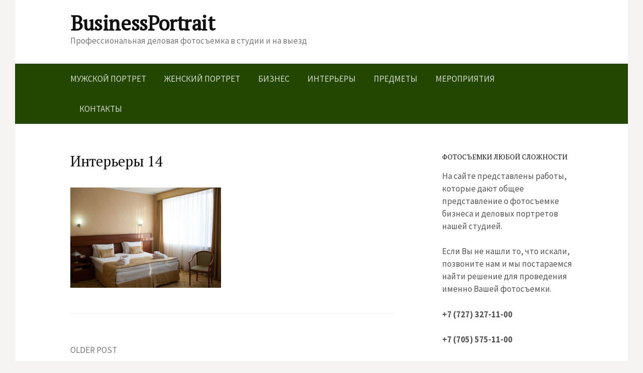

--- FILE ---
content_type: text/html; charset=UTF-8
request_url: https://businessportrait.kz/%D0%B8%D0%BD%D1%82%D0%B5%D1%80%D1%8C%D0%B5%D1%80%D1%8B-14/
body_size: 5926
content:
<!DOCTYPE html> <!--[if IE 8]><html class="ie8" dir="ltr" lang="ru-RU"> <![endif]--> <!--[if !(IE 8) ]><!--><html dir="ltr" lang="ru-RU"> <!--<![endif]--><head><meta charset="UTF-8"><meta name="viewport" content="width=device-width, initial-scale=1"><script data-cfasync="false" id="ao_optimized_gfonts_config">WebFontConfig={google:{families:["Source Sans Pro:400,400italic,600,700:latin,latin-ext","PT Serif:400:latin,latin-ext"] },classes:false, events:false, timeout:1500};</script><link rel="profile" href="http://gmpg.org/xfn/11"><link rel="pingback" href="https://businessportrait.kz/xmlrpc.php"> <!--[if lt IE 9]> <script src="https://businessportrait.kz/wp-content/themes/first/js/html5shiv.js"></script> <![endif]--><link media="all" href="https://businessportrait.kz/wp-content/cache/autoptimize/css/autoptimize_0bf4ede1b1a18ac238081c30108ed047.css" rel="stylesheet"><title>Интерьеры 14 | BusinessPortrait</title><meta name="robots" content="max-image-preview:large" /><link rel="canonical" href="https://businessportrait.kz/%d0%b8%d0%bd%d1%82%d0%b5%d1%80%d1%8c%d0%b5%d1%80%d1%8b-14/" /><meta name="generator" content="All in One SEO (AIOSEO) 4.4.3" /><meta name="google" content="nositelinkssearchbox" /> <script type="application/ld+json" class="aioseo-schema">{"@context":"https:\/\/schema.org","@graph":[{"@type":"BreadcrumbList","@id":"https:\/\/businessportrait.kz\/%d0%b8%d0%bd%d1%82%d0%b5%d1%80%d1%8c%d0%b5%d1%80%d1%8b-14\/#breadcrumblist","itemListElement":[{"@type":"ListItem","@id":"https:\/\/businessportrait.kz\/#listItem","position":1,"item":{"@type":"WebPage","@id":"https:\/\/businessportrait.kz\/","name":"\u0413\u043b\u0430\u0432\u043d\u0430\u044f","description":"\u041f\u0440\u043e\u0444\u0435\u0441\u0441\u0438\u043e\u043d\u0430\u043b\u044c\u043d\u0430\u044f \u0434\u0435\u043b\u043e\u0432\u0430\u044f \u0444\u043e\u0442\u043e\u0441\u044a\u0435\u043c\u043a\u0430  \u0432 \u0441\u0442\u0443\u0434\u0438\u0438 \u0438 \u043d\u0430 \u0432\u044b\u0435\u0437\u0434","url":"https:\/\/businessportrait.kz\/"},"nextItem":"https:\/\/businessportrait.kz\/%d0%b8%d0%bd%d1%82%d0%b5%d1%80%d1%8c%d0%b5%d1%80%d1%8b-14\/#listItem"},{"@type":"ListItem","@id":"https:\/\/businessportrait.kz\/%d0%b8%d0%bd%d1%82%d0%b5%d1%80%d1%8c%d0%b5%d1%80%d1%8b-14\/#listItem","position":2,"item":{"@type":"WebPage","@id":"https:\/\/businessportrait.kz\/%d0%b8%d0%bd%d1%82%d0%b5%d1%80%d1%8c%d0%b5%d1%80%d1%8b-14\/","name":"\u0418\u043d\u0442\u0435\u0440\u044c\u0435\u0440\u044b 14","url":"https:\/\/businessportrait.kz\/%d0%b8%d0%bd%d1%82%d0%b5%d1%80%d1%8c%d0%b5%d1%80%d1%8b-14\/"},"previousItem":"https:\/\/businessportrait.kz\/#listItem"}]},{"@type":"ItemPage","@id":"https:\/\/businessportrait.kz\/%d0%b8%d0%bd%d1%82%d0%b5%d1%80%d1%8c%d0%b5%d1%80%d1%8b-14\/#itempage","url":"https:\/\/businessportrait.kz\/%d0%b8%d0%bd%d1%82%d0%b5%d1%80%d1%8c%d0%b5%d1%80%d1%8b-14\/","name":"\u0418\u043d\u0442\u0435\u0440\u044c\u0435\u0440\u044b 14 | BusinessPortrait","inLanguage":"ru-RU","isPartOf":{"@id":"https:\/\/businessportrait.kz\/#website"},"breadcrumb":{"@id":"https:\/\/businessportrait.kz\/%d0%b8%d0%bd%d1%82%d0%b5%d1%80%d1%8c%d0%b5%d1%80%d1%8b-14\/#breadcrumblist"},"author":{"@id":"https:\/\/businessportrait.kz\/author\/admin\/#author"},"creator":{"@id":"https:\/\/businessportrait.kz\/author\/admin\/#author"},"datePublished":"2019-07-18T10:54:32+00:00","dateModified":"2019-07-18T10:54:32+00:00"},{"@type":"Organization","@id":"https:\/\/businessportrait.kz\/#organization","name":"BusinessPortrait","url":"https:\/\/businessportrait.kz\/"},{"@type":"Person","@id":"https:\/\/businessportrait.kz\/author\/admin\/#author","url":"https:\/\/businessportrait.kz\/author\/admin\/","name":"admin","image":{"@type":"ImageObject","@id":"https:\/\/businessportrait.kz\/%d0%b8%d0%bd%d1%82%d0%b5%d1%80%d1%8c%d0%b5%d1%80%d1%8b-14\/#authorImage","url":"https:\/\/secure.gravatar.com\/avatar\/9c838ced2747b206621d97054edde502?s=96&d=mm&r=g","width":96,"height":96,"caption":"admin"}},{"@type":"WebSite","@id":"https:\/\/businessportrait.kz\/#website","url":"https:\/\/businessportrait.kz\/","name":"BusinessPortrait","description":"\u041f\u0440\u043e\u0444\u0435\u0441\u0441\u0438\u043e\u043d\u0430\u043b\u044c\u043d\u0430\u044f \u0434\u0435\u043b\u043e\u0432\u0430\u044f \u0444\u043e\u0442\u043e\u0441\u044a\u0435\u043c\u043a\u0430  \u0432 \u0441\u0442\u0443\u0434\u0438\u0438 \u0438 \u043d\u0430 \u0432\u044b\u0435\u0437\u0434","inLanguage":"ru-RU","publisher":{"@id":"https:\/\/businessportrait.kz\/#organization"}}]}</script> <link href='https://fonts.gstatic.com' crossorigin='anonymous' rel='preconnect' /><link href='https://ajax.googleapis.com' rel='preconnect' /><link href='https://fonts.googleapis.com' rel='preconnect' /><link rel="alternate" type="application/rss+xml" title="BusinessPortrait &raquo; Лента" href="https://businessportrait.kz/feed/" /><link rel="alternate" type="application/rss+xml" title="BusinessPortrait &raquo; Лента комментариев" href="https://businessportrait.kz/comments/feed/" /><link rel="alternate" type="application/rss+xml" title="BusinessPortrait &raquo; Лента комментариев к &laquo;Интерьеры 14&raquo;" href="https://businessportrait.kz/feed/?attachment_id=140" /> <script type="text/javascript">window._wpemojiSettings = {"baseUrl":"https:\/\/s.w.org\/images\/core\/emoji\/14.0.0\/72x72\/","ext":".png","svgUrl":"https:\/\/s.w.org\/images\/core\/emoji\/14.0.0\/svg\/","svgExt":".svg","source":{"concatemoji":"https:\/\/businessportrait.kz\/wp-includes\/js\/wp-emoji-release.min.js?ver=6.3.7"}};
/*! This file is auto-generated */
!function(i,n){var o,s,e;function c(e){try{var t={supportTests:e,timestamp:(new Date).valueOf()};sessionStorage.setItem(o,JSON.stringify(t))}catch(e){}}function p(e,t,n){e.clearRect(0,0,e.canvas.width,e.canvas.height),e.fillText(t,0,0);var t=new Uint32Array(e.getImageData(0,0,e.canvas.width,e.canvas.height).data),r=(e.clearRect(0,0,e.canvas.width,e.canvas.height),e.fillText(n,0,0),new Uint32Array(e.getImageData(0,0,e.canvas.width,e.canvas.height).data));return t.every(function(e,t){return e===r[t]})}function u(e,t,n){switch(t){case"flag":return n(e,"\ud83c\udff3\ufe0f\u200d\u26a7\ufe0f","\ud83c\udff3\ufe0f\u200b\u26a7\ufe0f")?!1:!n(e,"\ud83c\uddfa\ud83c\uddf3","\ud83c\uddfa\u200b\ud83c\uddf3")&&!n(e,"\ud83c\udff4\udb40\udc67\udb40\udc62\udb40\udc65\udb40\udc6e\udb40\udc67\udb40\udc7f","\ud83c\udff4\u200b\udb40\udc67\u200b\udb40\udc62\u200b\udb40\udc65\u200b\udb40\udc6e\u200b\udb40\udc67\u200b\udb40\udc7f");case"emoji":return!n(e,"\ud83e\udef1\ud83c\udffb\u200d\ud83e\udef2\ud83c\udfff","\ud83e\udef1\ud83c\udffb\u200b\ud83e\udef2\ud83c\udfff")}return!1}function f(e,t,n){var r="undefined"!=typeof WorkerGlobalScope&&self instanceof WorkerGlobalScope?new OffscreenCanvas(300,150):i.createElement("canvas"),a=r.getContext("2d",{willReadFrequently:!0}),o=(a.textBaseline="top",a.font="600 32px Arial",{});return e.forEach(function(e){o[e]=t(a,e,n)}),o}function t(e){var t=i.createElement("script");t.src=e,t.defer=!0,i.head.appendChild(t)}"undefined"!=typeof Promise&&(o="wpEmojiSettingsSupports",s=["flag","emoji"],n.supports={everything:!0,everythingExceptFlag:!0},e=new Promise(function(e){i.addEventListener("DOMContentLoaded",e,{once:!0})}),new Promise(function(t){var n=function(){try{var e=JSON.parse(sessionStorage.getItem(o));if("object"==typeof e&&"number"==typeof e.timestamp&&(new Date).valueOf()<e.timestamp+604800&&"object"==typeof e.supportTests)return e.supportTests}catch(e){}return null}();if(!n){if("undefined"!=typeof Worker&&"undefined"!=typeof OffscreenCanvas&&"undefined"!=typeof URL&&URL.createObjectURL&&"undefined"!=typeof Blob)try{var e="postMessage("+f.toString()+"("+[JSON.stringify(s),u.toString(),p.toString()].join(",")+"));",r=new Blob([e],{type:"text/javascript"}),a=new Worker(URL.createObjectURL(r),{name:"wpTestEmojiSupports"});return void(a.onmessage=function(e){c(n=e.data),a.terminate(),t(n)})}catch(e){}c(n=f(s,u,p))}t(n)}).then(function(e){for(var t in e)n.supports[t]=e[t],n.supports.everything=n.supports.everything&&n.supports[t],"flag"!==t&&(n.supports.everythingExceptFlag=n.supports.everythingExceptFlag&&n.supports[t]);n.supports.everythingExceptFlag=n.supports.everythingExceptFlag&&!n.supports.flag,n.DOMReady=!1,n.readyCallback=function(){n.DOMReady=!0}}).then(function(){return e}).then(function(){var e;n.supports.everything||(n.readyCallback(),(e=n.source||{}).concatemoji?t(e.concatemoji):e.wpemoji&&e.twemoji&&(t(e.twemoji),t(e.wpemoji)))}))}((window,document),window._wpemojiSettings);</script> <link rel='stylesheet' id='dashicons-css' href='https://businessportrait.kz/wp-includes/css/dashicons.min.css?ver=6.3.7' type='text/css' media='all' /> <!--[if IE 8]><link rel='stylesheet' id='first-non-responsive-css' href='https://businessportrait.kz/wp-content/themes/first/css/non-responsive.css' type='text/css' media='all' /> <![endif]--> <script type='text/javascript' src='https://businessportrait.kz/wp-includes/js/jquery/jquery.min.js?ver=3.7.0' id='jquery-core-js'></script> <script type='text/javascript' id='to-top-js-extra'>var to_top_options = {"scroll_offset":"100","icon_opacity":"70","style":"icon","icon_type":"dashicons-arrow-up-alt2","icon_color":"#ffffff","icon_bg_color":"#234700","icon_size":"32","border_radius":"15","image":"https:\/\/businessportrait.kz\/wp-content\/plugins\/to-top\/admin\/images\/default.png","image_width":"65","image_alt":"","location":"bottom-right","margin_x":"20","margin_y":"55","show_on_admin":"0","enable_autohide":"0","autohide_time":"2","enable_hide_small_device":"0","small_device_max_width":"640","reset":"0"};</script> <link rel="https://api.w.org/" href="https://businessportrait.kz/wp-json/" /><link rel="alternate" type="application/json" href="https://businessportrait.kz/wp-json/wp/v2/media/140" /><link rel="EditURI" type="application/rsd+xml" title="RSD" href="https://businessportrait.kz/xmlrpc.php?rsd" /><meta name="generator" content="WordPress 6.3.7" /><link rel='shortlink' href='https://businessportrait.kz/?p=140' /><link rel="alternate" type="application/json+oembed" href="https://businessportrait.kz/wp-json/oembed/1.0/embed?url=https%3A%2F%2Fbusinessportrait.kz%2F%25d0%25b8%25d0%25bd%25d1%2582%25d0%25b5%25d1%2580%25d1%258c%25d0%25b5%25d1%2580%25d1%258b-14%2F" /><link rel="alternate" type="text/xml+oembed" href="https://businessportrait.kz/wp-json/oembed/1.0/embed?url=https%3A%2F%2Fbusinessportrait.kz%2F%25d0%25b8%25d0%25bd%25d1%2582%25d0%25b5%25d1%2580%25d1%258c%25d0%25b5%25d1%2580%25d1%258b-14%2F&#038;format=xml" /><link rel="icon" href="https://businessportrait.kz/wp-content/uploads/2019/07/cropped-Иконка-Businessportrait-32x32.png" sizes="32x32" /><link rel="icon" href="https://businessportrait.kz/wp-content/uploads/2019/07/cropped-Иконка-Businessportrait-192x192.png" sizes="192x192" /><link rel="apple-touch-icon" href="https://businessportrait.kz/wp-content/uploads/2019/07/cropped-Иконка-Businessportrait-180x180.png" /><meta name="msapplication-TileImage" content="https://businessportrait.kz/wp-content/uploads/2019/07/cropped-Иконка-Businessportrait-270x270.png" /><script data-cfasync="false" id="ao_optimized_gfonts_webfontloader">(function() {var wf = document.createElement('script');wf.src='https://ajax.googleapis.com/ajax/libs/webfont/1/webfont.js';wf.type='text/javascript';wf.async='true';var s=document.getElementsByTagName('script')[0];s.parentNode.insertBefore(wf, s);})();</script></head><body class="attachment attachment-template-default single single-attachment postid-140 attachmentid-140 attachment-jpeg has-avatars boxed header-side footer-side footer-1"><div id="page" class="hfeed site"> <a class="skip-link screen-reader-text" href="#content">Skip to content</a><header id="masthead" class="site-header" role="banner"><div class="site-top"><div class="site-top-table"><div class="site-branding"><h1 class="site-title"><a href="https://businessportrait.kz/" rel="home">BusinessPortrait</a></h1><div class="site-description">Профессиональная деловая фотосъемка  в студии и на выезд</div></div></div></div><div class="site-bar"><nav id="site-navigation" class="main-navigation" role="navigation"><div class="menu-toggle">Menu</div><div class="menu-menu-container"><ul id="menu-menu" class="menu"><li id="menu-item-68" class="menu-item menu-item-type-post_type menu-item-object-page menu-item-68"><a href="https://businessportrait.kz/%d0%bc%d1%83%d0%b6%d1%81%d0%ba%d0%be%d0%b9-%d0%b1%d0%b8%d0%b7%d0%bd%d0%b5%d1%81-%d0%bf%d0%be%d1%80%d1%82%d1%80%d0%b5%d1%82/">Мужской портрет</a></li><li id="menu-item-67" class="menu-item menu-item-type-post_type menu-item-object-page menu-item-67"><a href="https://businessportrait.kz/%d0%b6%d0%b5%d0%bd%d1%81%d0%ba%d0%b8%d0%b9-%d0%b1%d0%b8%d0%b7%d0%bd%d0%b5%d1%81-%d0%bf%d0%be%d1%80%d1%82%d1%80%d0%b5%d1%82/">Женский портрет</a></li><li id="menu-item-66" class="menu-item menu-item-type-post_type menu-item-object-page menu-item-66"><a href="https://businessportrait.kz/%d0%bf%d1%80%d0%be%d1%84%d0%b5%d1%81%d1%81%d0%b8%d0%be%d0%bd%d0%b0%d0%bb%d1%8c%d0%bd%d0%b0%d1%8f-%d1%84%d0%be%d1%82%d0%be%d1%81%d1%8a%d0%b5%d0%bc%d0%ba%d0%b0-%d0%b1%d0%b8%d0%b7%d0%bd%d0%b5%d1%81%d0%b0/">Бизнес</a></li><li id="menu-item-69" class="menu-item menu-item-type-post_type menu-item-object-page menu-item-69"><a href="https://businessportrait.kz/%d0%b8%d0%bd%d1%82%d0%b5%d1%80%d1%8c%d0%b5%d1%80%d0%bd%d0%b0%d1%8f-%d1%84%d0%be%d1%82%d0%be%d1%81%d1%8a%d0%b5%d0%bc%d0%ba%d0%b0/">Интерьеры</a></li><li id="menu-item-70" class="menu-item menu-item-type-post_type menu-item-object-page menu-item-70"><a href="https://businessportrait.kz/%d0%bf%d1%80%d0%b5%d0%b4%d0%bc%d0%b5%d1%82%d0%bd%d0%b0%d1%8f-%d1%81%d1%8a%d0%b5%d0%bc%d0%ba%d0%b0/">Предметы</a></li><li id="menu-item-65" class="menu-item menu-item-type-post_type menu-item-object-page menu-item-65"><a href="https://businessportrait.kz/%d0%bf%d1%80%d0%be%d1%84%d0%b5%d1%81%d1%81%d0%b8%d0%be%d0%bd%d0%b0%d0%bb%d1%8c%d0%bd%d0%b0%d1%8f-%d1%84%d0%be%d1%82%d0%be%d1%81%d1%8a%d0%b5%d0%bc%d0%ba%d0%b0-%d0%bc%d0%b5%d1%80%d0%be%d0%bf%d1%80%d0%b8/">Мероприятия</a></li><li id="menu-item-71" class="menu-item menu-item-type-post_type menu-item-object-page menu-item-71"><a href="https://businessportrait.kz/%d0%ba%d0%be%d0%bd%d1%82%d0%b0%d0%ba%d1%82%d1%8b/">Контакты</a></li></ul></div></nav></div></header><div id="content" class="site-content"><div id="primary" class="content-area"><main id="main" class="site-main" role="main"><article id="post-140" class="post-140 attachment type-attachment status-inherit hentry"><header class="entry-header"><h1 class="entry-title">Интерьеры 14</h1></header><div class="entry-content"><p class="attachment"><a href='https://businessportrait.kz/wp-content/uploads/2019/07/Интерьеры-14.jpg'><noscript><img fetchpriority="high" width="300" height="200" src="https://businessportrait.kz/wp-content/uploads/2019/07/Интерьеры-14-300x200.jpg" class="attachment-medium size-medium" alt="" decoding="async" srcset="https://businessportrait.kz/wp-content/uploads/2019/07/Интерьеры-14-300x200.jpg 300w, https://businessportrait.kz/wp-content/uploads/2019/07/Интерьеры-14-768x512.jpg 768w, https://businessportrait.kz/wp-content/uploads/2019/07/Интерьеры-14-644x429.jpg 644w, https://businessportrait.kz/wp-content/uploads/2019/07/Интерьеры-14.jpg 900w" sizes="(max-width: 300px) 100vw, 300px" /></noscript><img fetchpriority="high" width="300" height="200" src='data:image/svg+xml,%3Csvg%20xmlns=%22http://www.w3.org/2000/svg%22%20viewBox=%220%200%20300%20200%22%3E%3C/svg%3E' data-src="https://businessportrait.kz/wp-content/uploads/2019/07/Интерьеры-14-300x200.jpg" class="lazyload attachment-medium size-medium" alt="" decoding="async" data-srcset="https://businessportrait.kz/wp-content/uploads/2019/07/Интерьеры-14-300x200.jpg 300w, https://businessportrait.kz/wp-content/uploads/2019/07/Интерьеры-14-768x512.jpg 768w, https://businessportrait.kz/wp-content/uploads/2019/07/Интерьеры-14-644x429.jpg 644w, https://businessportrait.kz/wp-content/uploads/2019/07/Интерьеры-14.jpg 900w" data-sizes="(max-width: 300px) 100vw, 300px" /></a></p></div></article><nav class="navigation post-navigation" role="navigation"><h1 class="screen-reader-text">Post navigation</h1><div class="nav-links"><div class="nav-previous"><div class="post-nav-title">Older post</div><a href="https://businessportrait.kz/%d0%b8%d0%bd%d1%82%d0%b5%d1%80%d1%8c%d0%b5%d1%80%d1%8b-14/" rel="prev">Интерьеры 14</a></div></div></nav><div id="comments" class="comments-area"><div id="respond" class="comment-respond"><h3 id="reply-title" class="comment-reply-title">Добавить комментарий <small><a rel="nofollow" id="cancel-comment-reply-link" href="/%D0%B8%D0%BD%D1%82%D0%B5%D1%80%D1%8C%D0%B5%D1%80%D1%8B-14/#respond" style="display:none;">Отменить ответ</a></small></h3><form action="https://businessportrait.kz/wp-comments-post.php" method="post" id="commentform" class="comment-form" novalidate><p class="comment-notes"><span id="email-notes">Ваш адрес email не будет опубликован.</span> <span class="required-field-message">Обязательные поля помечены <span class="required">*</span></span></p><p class="comment-form-comment"><label for="comment">Комментарий <span class="required">*</span></label><textarea id="comment" name="comment" cols="45" rows="8" maxlength="65525" required></textarea></p><p class="comment-form-author"><label for="author">Имя <span class="required">*</span></label> <input id="author" name="author" type="text" value="" size="30" maxlength="245" autocomplete="name" required /></p><p class="comment-form-email"><label for="email">Email <span class="required">*</span></label> <input id="email" name="email" type="email" value="" size="30" maxlength="100" aria-describedby="email-notes" autocomplete="email" required /></p><p class="comment-form-url"><label for="url">Сайт</label> <input id="url" name="url" type="url" value="" size="30" maxlength="200" autocomplete="url" /></p><p class="comment-form-cookies-consent"><input id="wp-comment-cookies-consent" name="wp-comment-cookies-consent" type="checkbox" value="yes" /> <label for="wp-comment-cookies-consent">Сохранить моё имя, email и адрес сайта в этом браузере для последующих моих комментариев.</label></p><p class="form-submit"><input name="submit" type="submit" id="submit" class="submit" value="Отправить комментарий" /> <input type='hidden' name='comment_post_ID' value='140' id='comment_post_ID' /> <input type='hidden' name='comment_parent' id='comment_parent' value='0' /></p></form></div></div></main></div><div id="secondary" class="sidebar-area" role="complementary"><div class="widget-area"><aside id="text-5" class="widget widget_text"><h1 class="widget-title">Фотосъемки любой сложности</h1><div class="textwidget"><p>На сайте представлены работы, которые дают общее представление о фотосъемке бизнеса и деловых портретов нашей студией.</p><p>Если Вы не нашли то, что искали, позвоните нам и мы постараемся найти решение для проведения именно Вашей фотосъемки.</p><p><strong>+7 (727) 327-11-00</strong></p><p><strong>+7 (705) 575-11-00</strong></p></div></aside></div></div></div><footer id="colophon" class="site-footer" role="contentinfo"><div id="supplementary" class="footer-area" role="complementary"><div class="footer-widget"><div class="footer-widget-1 widget-area"><aside id="text-4" class="widget widget_text"><h1 class="widget-title">Контакты</h1><div class="textwidget"><p>г.Алматы, ул.Макатаева, 117, блок А, 3 этаж,<br /> оф. 307 уг. ул.Масанчи</p><p>+7 (727) 327-11-00</p><p>+7 (705) 575-11-00</p><p>pvstudio.kz@gmail.com</p></div></aside></div></div></div><div class="site-bottom"><div class="site-info"><div class="site-copyright"> © Businessportrait.kz</div></div></div></footer></div> <span aria-hidden="true" id="to_top_scrollup" class="dashicons dashicons-arrow-up-alt2"><span class="screen-reader-text">Прокрутка вверх</span></span><div id='rpb_spacer'></div><div id='rpb'><div> <a href='tel:+77055751100' id='call_now'
 onClick= " ga('send', 'event', 'Phone Call', 'Click to Call', '+77055751100'); " > <span class='dashicons dashicons-phone'></span> Позвонить </a></div><div> <a href='https://maps.google.com/?q=117+A+Makatayev%2C+Almaty%2C+%2C+Kazakhstan%2C+' id='map_now' target='_Blank'> <span class='dashicons dashicons-location'></span> Карта </a></div></div> <noscript><style>.lazyload{display:none;}</style></noscript><script data-noptimize="1">window.lazySizesConfig=window.lazySizesConfig||{};window.lazySizesConfig.loadMode=1;</script><script async data-noptimize="1" src='https://businessportrait.kz/wp-content/plugins/autoptimize/classes/external/js/lazysizes.min.js?ao_version=3.1.8.1'></script> <script defer src="https://businessportrait.kz/wp-content/cache/autoptimize/js/autoptimize_83f74cbadc0577166423f39532887a54.js"></script></body></html>